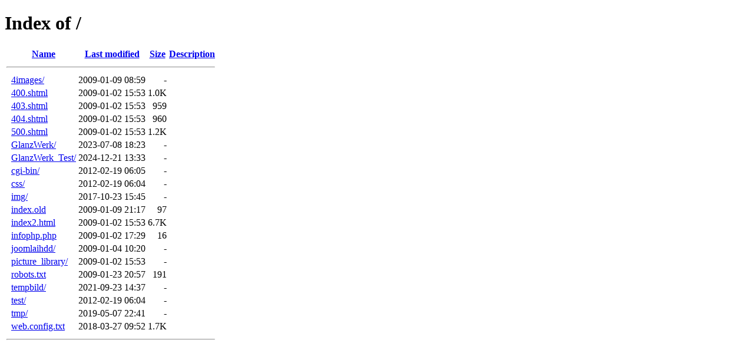

--- FILE ---
content_type: text/html;charset=ISO-8859-1
request_url: http://ichhierduda.de/
body_size: 4027
content:
<!DOCTYPE HTML PUBLIC "-//W3C//DTD HTML 4.01//EN" "http://www.w3.org/TR/html4/strict.dtd">
<html>
 <head>
  <title>Index of /</title>
 </head>
 <body>
<h1>Index of /</h1>
  <table>
   <tr><th valign="top">&nbsp;</th><th><a href="?C=N;O=D">Name</a></th><th><a href="?C=M;O=A">Last modified</a></th><th><a href="?C=S;O=A">Size</a></th><th><a href="?C=D;O=A">Description</a></th></tr>
   <tr><th colspan="5"><hr></th></tr>
<tr><td valign="top">&nbsp;</td><td><a href="4images/">4images/</a>               </td><td align="right">2009-01-09 08:59  </td><td align="right">  - </td><td>&nbsp;</td></tr>
<tr><td valign="top">&nbsp;</td><td><a href="400.shtml">400.shtml</a>              </td><td align="right">2009-01-02 15:53  </td><td align="right">1.0K</td><td>&nbsp;</td></tr>
<tr><td valign="top">&nbsp;</td><td><a href="403.shtml">403.shtml</a>              </td><td align="right">2009-01-02 15:53  </td><td align="right">959 </td><td>&nbsp;</td></tr>
<tr><td valign="top">&nbsp;</td><td><a href="404.shtml">404.shtml</a>              </td><td align="right">2009-01-02 15:53  </td><td align="right">960 </td><td>&nbsp;</td></tr>
<tr><td valign="top">&nbsp;</td><td><a href="500.shtml">500.shtml</a>              </td><td align="right">2009-01-02 15:53  </td><td align="right">1.2K</td><td>&nbsp;</td></tr>
<tr><td valign="top">&nbsp;</td><td><a href="GlanzWerk/">GlanzWerk/</a>             </td><td align="right">2023-07-08 18:23  </td><td align="right">  - </td><td>&nbsp;</td></tr>
<tr><td valign="top">&nbsp;</td><td><a href="GlanzWerk_Test/">GlanzWerk_Test/</a>        </td><td align="right">2024-12-21 13:33  </td><td align="right">  - </td><td>&nbsp;</td></tr>
<tr><td valign="top">&nbsp;</td><td><a href="cgi-bin/">cgi-bin/</a>               </td><td align="right">2012-02-19 06:05  </td><td align="right">  - </td><td>&nbsp;</td></tr>
<tr><td valign="top">&nbsp;</td><td><a href="css/">css/</a>                   </td><td align="right">2012-02-19 06:04  </td><td align="right">  - </td><td>&nbsp;</td></tr>
<tr><td valign="top">&nbsp;</td><td><a href="img/">img/</a>                   </td><td align="right">2017-10-23 15:45  </td><td align="right">  - </td><td>&nbsp;</td></tr>
<tr><td valign="top">&nbsp;</td><td><a href="index.old">index.old</a>              </td><td align="right">2009-01-09 21:17  </td><td align="right"> 97 </td><td>&nbsp;</td></tr>
<tr><td valign="top">&nbsp;</td><td><a href="index2.html">index2.html</a>            </td><td align="right">2009-01-02 15:53  </td><td align="right">6.7K</td><td>&nbsp;</td></tr>
<tr><td valign="top">&nbsp;</td><td><a href="infophp.php">infophp.php</a>            </td><td align="right">2009-01-02 17:29  </td><td align="right"> 16 </td><td>&nbsp;</td></tr>
<tr><td valign="top">&nbsp;</td><td><a href="joomlaihdd/">joomlaihdd/</a>            </td><td align="right">2009-01-04 10:20  </td><td align="right">  - </td><td>&nbsp;</td></tr>
<tr><td valign="top">&nbsp;</td><td><a href="picture_library/">picture_library/</a>       </td><td align="right">2009-01-02 15:53  </td><td align="right">  - </td><td>&nbsp;</td></tr>
<tr><td valign="top">&nbsp;</td><td><a href="robots.txt">robots.txt</a>             </td><td align="right">2009-01-23 20:57  </td><td align="right">191 </td><td>&nbsp;</td></tr>
<tr><td valign="top">&nbsp;</td><td><a href="tempbild/">tempbild/</a>              </td><td align="right">2021-09-23 14:37  </td><td align="right">  - </td><td>&nbsp;</td></tr>
<tr><td valign="top">&nbsp;</td><td><a href="test/">test/</a>                  </td><td align="right">2012-02-19 06:04  </td><td align="right">  - </td><td>&nbsp;</td></tr>
<tr><td valign="top">&nbsp;</td><td><a href="tmp/">tmp/</a>                   </td><td align="right">2019-05-07 22:41  </td><td align="right">  - </td><td>&nbsp;</td></tr>
<tr><td valign="top">&nbsp;</td><td><a href="web.config.txt">web.config.txt</a>         </td><td align="right">2018-03-27 09:52  </td><td align="right">1.7K</td><td>&nbsp;</td></tr>
   <tr><th colspan="5"><hr></th></tr>
</table>
</body></html>
